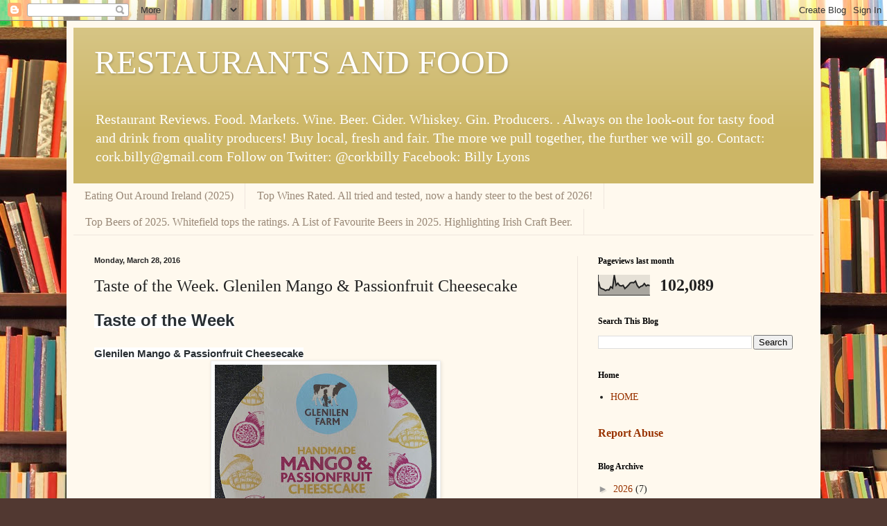

--- FILE ---
content_type: text/html; charset=UTF-8
request_url: https://www.corkbilly.com/b/stats?style=BLACK_TRANSPARENT&timeRange=LAST_MONTH&token=APq4FmCbqwTYahiMbM6PnFxmBTjO10AsFhyE5MjzEkfJBp9rPIpCNumdHjY1PCcbMcM-d1tHVRZkJjfScoqUPJH3ib6o2_6uhA
body_size: -28
content:
{"total":102089,"sparklineOptions":{"backgroundColor":{"fillOpacity":0.1,"fill":"#000000"},"series":[{"areaOpacity":0.3,"color":"#202020"}]},"sparklineData":[[0,68],[1,37],[2,32],[3,29],[4,23],[5,27],[6,26],[7,42],[8,35],[9,100],[10,50],[11,60],[12,48],[13,46],[14,49],[15,33],[16,41],[17,50],[18,61],[19,63],[20,62],[21,70],[22,48],[23,37],[24,44],[25,47],[26,58],[27,46],[28,51],[29,47]],"nextTickMs":23684}

--- FILE ---
content_type: text/html; charset=utf-8
request_url: https://www.google.com/recaptcha/api2/aframe
body_size: 268
content:
<!DOCTYPE HTML><html><head><meta http-equiv="content-type" content="text/html; charset=UTF-8"></head><body><script nonce="ZEm0W3vOr-uPW-BzuW1xRA">/** Anti-fraud and anti-abuse applications only. See google.com/recaptcha */ try{var clients={'sodar':'https://pagead2.googlesyndication.com/pagead/sodar?'};window.addEventListener("message",function(a){try{if(a.source===window.parent){var b=JSON.parse(a.data);var c=clients[b['id']];if(c){var d=document.createElement('img');d.src=c+b['params']+'&rc='+(localStorage.getItem("rc::a")?sessionStorage.getItem("rc::b"):"");window.document.body.appendChild(d);sessionStorage.setItem("rc::e",parseInt(sessionStorage.getItem("rc::e")||0)+1);localStorage.setItem("rc::h",'1768770818528');}}}catch(b){}});window.parent.postMessage("_grecaptcha_ready", "*");}catch(b){}</script></body></html>